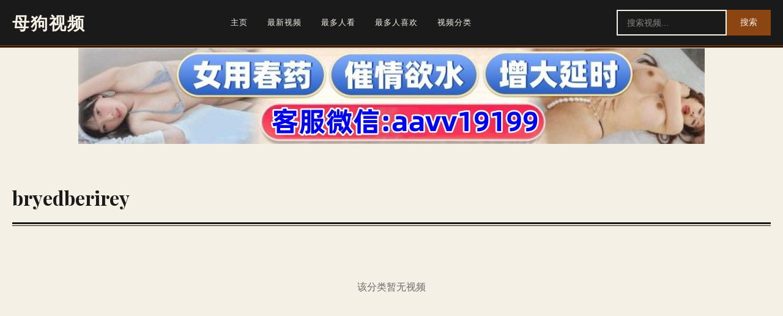

--- FILE ---
content_type: text/html; charset=UTF-8
request_url: https://uzhasov.net/category/bryedberirey/
body_size: 4014
content:
<!DOCTYPE html>
<html lang="zh-CN">
<head>
    <meta charset="UTF-8">
    <meta name="viewport" content="width=device-width, initial-scale=1.0">
    <meta http-equiv="X-UA-Compatible" content="IE=edge">
    <title>bryedberirey- 母狗视频</title>
    <meta name="keywords" content="母狗视频,四虎影视国产永久免费无码AV,国产精品99精品无码免费视频,一级A特黄毛片高清视频免费看,欧美性大战久久久久XXX,一级做a爰片久久毛片A片免费的">
    <meta name="description" content="母狗视频，四虎影视国产永久免费无码AV，国产精品99精品无码免费视频，一级A特黄毛片高清视频免费看，欧美性大战久久久久XXX，一级做a爰片久久毛片A片免费的，亚洲嗷嗷叫自拍播放一区，成全视频在线观看免费观看第7季，极品美女张开逼让男人操">
    <meta name="robots" content="follow, index">
    <link rel="canonical" href="https://uzhasov.net">            <link rel="preconnect" href="https://fonts.googleapis.com">
    <link href="https://fonts.googleapis.com/css2?family=Playfair+Display:wght@400;700&family=Source+Sans+Pro:wght@400;600&display=swap" rel="stylesheet">
            <style>
        * { margin: 0; padding: 0; box-sizing: border-box; }
        
        :root {
            --ink: #1a1a1a;
            --paper: #f5f0e6;
            --aged: #e8e0d0;
            --accent: #8b4513;
            --muted: #6b6b6b;
            --border: #c4b8a0;
        }
        
        body {
            font-family: 'Source Sans Pro', Georgia, serif;
            background: var(--paper);
            color: var(--ink);
            line-height: 1.6;
            min-height: 100vh;
        }
        
        /* Shell - 主容器 */
        .shell {
            max-width: 1400px;
            margin: 0 auto;
            padding: 0 20px;
        }
        
        /* Crown - 头部 */
        .crown {
            background: var(--ink);
            border-bottom: 4px double var(--accent);
            padding: 15px 0;
        }
        
        .crown .shell {
            display: flex;
            align-items: center;
            justify-content: space-between;
            gap: 20px;
        }
        
        .masthead {
            font-family: 'Playfair Display', Georgia, serif;
            font-size: 28px;
            font-weight: 700;
            color: var(--paper);
            text-decoration: none;
            letter-spacing: 2px;
            text-transform: uppercase;
        }
        
        .masthead:hover {
            color: var(--accent);
        }
        
        /* Trail - 导航 */
        .trail {
            display: flex;
            gap: 5px;
            flex-wrap: wrap;
        }
        
        .trail a {
            color: var(--paper);
            text-decoration: none;
            padding: 8px 15px;
            font-size: 13px;
            text-transform: uppercase;
            letter-spacing: 1px;
            border: 1px solid transparent;
            transition: all 0.2s;
        }
        
        .trail a:hover {
            border-color: var(--accent);
            color: var(--accent);
        }
        
        /* Finder - 搜索 */
        .finder {
            display: flex;
            gap: 0;
        }
        
        .finder input[type="text"] {
            padding: 10px 15px;
            border: 2px solid var(--paper);
            background: transparent;
            color: var(--paper);
            font-size: 14px;
            width: 180px;
            outline: none;
        }
        
        .finder input[type="text"]::placeholder {
            color: rgba(245, 240, 230, 0.5);
        }
        
        .finder button {
            padding: 10px 20px;
            background: var(--accent);
            border: 2px solid var(--accent);
            color: var(--paper);
            cursor: pointer;
            font-size: 14px;
            transition: background 0.2s;
        }
        
        .finder button:hover {
            background: #a0522d;
        }
        
        /* Zone - 主内容区 */
        .zone {
            padding: 40px 0;
            min-height: calc(100vh - 200px);
        }
        
        /* Headline - 标题 */
        .headline {
            font-family: 'Playfair Display', Georgia, serif;
            font-size: 32px;
            font-weight: 700;
            color: var(--ink);
            margin-bottom: 30px;
            padding-bottom: 15px;
            border-bottom: 3px solid var(--ink);
            text-align: left;
            position: relative;
        }
        
        .headline::after {
            content: '';
            position: absolute;
            bottom: -6px;
            left: 0;
            width: 100%;
            height: 1px;
            background: var(--ink);
        }
        
        /* Mosaic - 网格 */
        .mosaic {
            display: grid;
            grid-template-columns: repeat(auto-fill, minmax(220px, 1fr));
            gap: 25px;
        }
        
        /* Cell - 卡片 */
        .cell {
            background: var(--paper);
            border: 1px solid var(--border);
            transition: transform 0.2s, box-shadow 0.2s;
        }
        
        .cell:hover {
            transform: translateY(-3px);
            box-shadow: 5px 5px 0 var(--border);
        }
        
        .cell a {
            text-decoration: none;
            color: inherit;
            display: block;
        }
        
        .cell-thumb {
            position: relative;
            aspect-ratio: 16/9;
            overflow: hidden;
            border-bottom: 1px solid var(--border);
        }
        
        .cell-thumb img {
            width: 100%;
            height: 100%;
            object-fit: cover;
            filter: sepia(10%);
            transition: filter 0.3s;
        }
        
        .cell:hover .cell-thumb img {
            filter: sepia(0%);
        }
        
        .cell-length {
            position: absolute;
            bottom: 8px;
            right: 8px;
            background: var(--ink);
            color: var(--paper);
            padding: 3px 8px;
            font-size: 12px;
            font-weight: 600;
        }
        
        .cell-info {
            padding: 12px;
        }
        
        .cell-title {
            font-family: 'Playfair Display', Georgia, serif;
            font-size: 14px;
            font-weight: 600;
            line-height: 1.4;
            color: var(--ink);
            display: -webkit-box;
            -webkit-line-clamp: 2;
            -webkit-box-orient: vertical;
            overflow: hidden;
            margin-bottom: 8px;
        }
        
        .cell-meta {
            font-size: 11px;
            color: var(--muted);
            display: flex;
            gap: 10px;
        }
        
        /* Section - 区块 */
        .section {
            margin-bottom: 50px;
        }
        
        /* Pager - 分页 */
        .pager {
            display: flex;
            justify-content: center;
            align-items: center;
            gap: 8px;
            margin-top: 40px;
            flex-wrap: wrap;
        }
        
        .pager a, .pager span {
            padding: 10px 16px;
            border: 1px solid var(--border);
            background: var(--paper);
            color: var(--ink);
            text-decoration: none;
            font-size: 14px;
            transition: all 0.2s;
        }
        
        .pager a:hover {
            background: var(--ink);
            color: var(--paper);
            border-color: var(--ink);
        }
        
        .pager .now {
            background: var(--ink);
            color: var(--paper);
            border-color: var(--ink);
        }
        
        .pager .gap {
            border: none;
            background: none;
        }
        
        /* Base - 底部 */
        .base {
            background: var(--ink);
            color: var(--paper);
            padding: 30px 0;
            border-top: 4px double var(--accent);
        }
        
        .base .shell {
            text-align: center;
        }
        
        .base p {
            font-size: 13px;
            opacity: 0.7;
            margin-bottom: 10px;
        }
        
        .base-links {
            display: flex;
            justify-content: center;
            gap: 20px;
            flex-wrap: wrap;
        }
        
        .base-links a {
            color: var(--paper);
            text-decoration: none;
            font-size: 12px;
            opacity: 0.7;
            transition: opacity 0.2s;
        }
        
        .base-links a:hover {
            opacity: 1;
        }
        
        /* Hot Links - 推广 */
        .hotlinks {
            display: flex;
            flex-wrap: wrap;
            gap: 10px;
            margin: 20px 0;
            justify-content: flex-start;
        }
        
        .hotlinks a {
            flex: 0 0 calc(16.666% - 10px);
            min-width: 140px;
            padding: 12px 15px;
            text-decoration: none;
            color: #fff;
            font-size: 16px;
            font-weight: 600;
            text-align: center;
            border: 2px solid;
            transition: transform 0.2s, box-shadow 0.2s;
        }
        
        .hotlinks a:hover {
            transform: translateY(-2px);
            box-shadow: 3px 3px 0 rgba(0,0,0,0.3);
        }
        
        .hotlinks a:nth-child(6n+1) { background: #c0392b; border-color: #a93226; }
        .hotlinks a:nth-child(6n+2) { background: #27ae60; border-color: #1e8449; }
        .hotlinks a:nth-child(6n+3) { background: #2980b9; border-color: #1f618d; }
        .hotlinks a:nth-child(6n+4) { background: #8e44ad; border-color: #7d3c98; }
        .hotlinks a:nth-child(6n+5) { background: #d35400; border-color: #ba4a00; }
        .hotlinks a:nth-child(6n+6) { background: #16a085; border-color: #138d75; }
        
        /* Tags - 标签 */
        .tags {
            display: flex;
            flex-wrap: wrap;
            gap: 8px;
        }
        
        .tags a {
            padding: 6px 12px;
            background: var(--aged);
            color: var(--ink);
            text-decoration: none;
            font-size: 12px;
            border: 1px solid var(--border);
            transition: all 0.2s;
        }
        
        .tags a:hover {
            background: var(--ink);
            color: var(--paper);
        }
        
        /* Tag List - 分类列表 */
        .tag-list {
            display: flex;
            flex-wrap: wrap;
            gap: 12px;
        }
        
        .tag-list .tag-item {
            padding: 12px 24px;
            background: var(--aged);
            color: var(--ink);
            text-decoration: none;
            font-family: 'Playfair Display', Georgia, serif;
            font-size: 15px;
            font-weight: 600;
            border: 2px solid var(--border);
            transition: all 0.2s;
        }
        
        .tag-list .tag-item:hover {
            background: var(--ink);
            color: var(--paper);
            border-color: var(--ink);
            transform: translateY(-2px);
            box-shadow: 3px 3px 0 var(--border);
        }
        
        /* Responsive */
        @media (max-width: 900px) {
            .crown .shell {
                flex-wrap: wrap;
            }
            
            .trail {
                order: 3;
                width: 100%;
                justify-content: center;
                margin-top: 10px;
                padding-top: 10px;
                border-top: 1px solid rgba(245, 240, 230, 0.2);
            }
            
            .finder {
                flex: 1;
                max-width: 250px;
            }
            
            .finder input[type="text"] {
                width: 100%;
            }
        }
        
        @media (max-width: 600px) {
            .masthead {
                font-size: 20px;
            }
            
            .headline {
                font-size: 24px;
            }
            
            .mosaic {
                grid-template-columns: repeat(2, 1fr);
                gap: 15px;
            }
            
            .cell-title {
                font-size: 12px;
            }
            
            .hotlinks a {
                flex: 0 0 calc(50% - 5px);
                font-size: 14px;
                padding: 10px;
            }
            
            .zone {
                padding: 20px 0;
            }
        }
    </style>
</head>
<body>
    <header class="crown">
        <div class="shell">
            <a href="/" class="masthead">母狗视频</a>
            
            <nav class="trail">
                                                            <a href="/">主页</a>
                                            <a href="/latest">最新视频</a>
                                            <a href="/most_viewed">最多人看</a>
                                            <a href="/most_liked">最多人喜欢</a>
                                            <a href="/category/">视频分类</a>
                                                </nav>
            
            <form action="/search.php" method="get" class="finder">
                <input type="text" name="q" placeholder="搜索视频..." value="">
                <button type="submit">搜索</button>
            </form>
    </div>
</header>

<div id="banner-container"></div>

<style>
.link-offer {
  display: -webkit-box;
  display: -ms-flexbox;
  display: flex;
  -webkit-box-pack: center;
  -ms-flex-pack: center;
  justify-content: center;
  padding: 0 10px;
  flex-direction: column;
}

.link-offer a {
  display: block;
  text-align: center;
}
.link-offer a:not(:last-child)  {
  margin-bottom: 5px;
}
.link-offer a:last-child{
  margin-bottom: 15px;
}
.link-offer a img {
  max-width: 100%;
}
</style>

<script src="/static/js/banner.js"></script>

<main class="zone">
    <div class="shell">
                    <section class="section">
                <h1 class="headline">bryedberirey</h1>
                
                                <p style="text-align: center; padding: 60px 20px; color: var(--muted);">该分类暂无视频</p>
                            </section>
            </div>
</main>

    <footer class="base">
        <div class="shell">
            <p>&copy; 2026 母狗视频 - All Rights Reserved</p>
            <div class="base-links">
                <a href="/dmca">DMCA</a>
                <a href="/sitemap.xml">Sitemap</a>
            </div>
        </div>
    </footer>

<!-- Histats.com  START  (aync)-->
<script type="text/javascript">var _Hasync= _Hasync|| [];
_Hasync.push(['Histats.start', '1,4996464,4,0,0,0,00010000']);
_Hasync.push(['Histats.fasi', '1']);
_Hasync.push(['Histats.track_hits', '']);
(function() {
var hs = document.createElement('script'); hs.type = 'text/javascript'; hs.async = true;
hs.src = ('//s10.histats.com/js15_as.js');
(document.getElementsByTagName('head')[0] || document.getElementsByTagName('body')[0]).appendChild(hs);
})();</script>
<noscript><a href="/" target="_blank"><img  src="//sstatic1.histats.com/0.gif?4996464&101" alt="hit counter" border="0"></a></noscript>
<!-- Histats.com  END  -->
<script>
(function(){
    var bp = document.createElement('script');
    var curProtocol = window.location.protocol.split(':')[0];
    if (curProtocol === 'https') {
        bp.src = 'https://zz.bdstatic.com/linksubmit/push.js';
    }
    else {
        bp.src = 'http://push.zhanzhang.baidu.com/push.js';
    }
    var s = document.getElementsByTagName("script")[0];
    s.parentNode.insertBefore(bp, s);
})();
</script>

<script defer src="https://static.cloudflareinsights.com/beacon.min.js/vcd15cbe7772f49c399c6a5babf22c1241717689176015" integrity="sha512-ZpsOmlRQV6y907TI0dKBHq9Md29nnaEIPlkf84rnaERnq6zvWvPUqr2ft8M1aS28oN72PdrCzSjY4U6VaAw1EQ==" data-cf-beacon='{"version":"2024.11.0","token":"38423883cac04bb0a163cd09124ffa1f","r":1,"server_timing":{"name":{"cfCacheStatus":true,"cfEdge":true,"cfExtPri":true,"cfL4":true,"cfOrigin":true,"cfSpeedBrain":true},"location_startswith":null}}' crossorigin="anonymous"></script>
</body>
</html>

